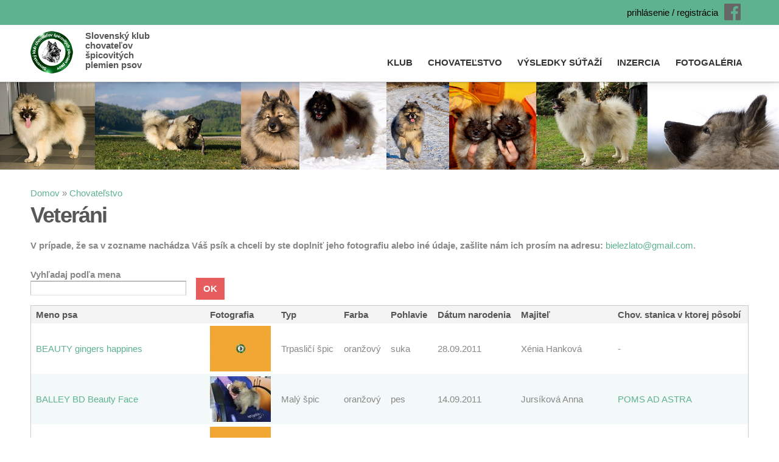

--- FILE ---
content_type: text/html; charset=utf-8
request_url: https://www.spic-skch.sk/veterani?page=8
body_size: 10953
content:
<!DOCTYPE html PUBLIC "-//W3C//DTD HTML+RDFa 1.1//EN">
<html lang="sk" dir="ltr" version="HTML+RDFa 1.1"
  xmlns:og="http://ogp.me/ns#"
  xmlns:article="http://ogp.me/ns/article#"
  xmlns:book="http://ogp.me/ns/book#"
  xmlns:profile="http://ogp.me/ns/profile#"
  xmlns:video="http://ogp.me/ns/video#"
  xmlns:product="http://ogp.me/ns/product#"
  xmlns:content="http://purl.org/rss/1.0/modules/content/"
  xmlns:dc="http://purl.org/dc/terms/"
  xmlns:foaf="http://xmlns.com/foaf/0.1/"
  xmlns:rdfs="http://www.w3.org/2000/01/rdf-schema#"
  xmlns:sioc="http://rdfs.org/sioc/ns#"
  xmlns:sioct="http://rdfs.org/sioc/types#"
  xmlns:skos="http://www.w3.org/2004/02/skos/core#"
  xmlns:xsd="http://www.w3.org/2001/XMLSchema#">
<head profile="http://www.w3.org/1999/xhtml/vocab">
  <meta http-equiv="Content-Type" content="text/html; charset=utf-8" />
<meta name="viewport" content="width=device-width, initial-scale=1, maximum-scale=1, minimum-scale=1, user-scalable=no" />
<meta name="generator" content="Drupal 7 (http://drupal.org)" />
<link rel="canonical" href="https://www.spic-skch.sk/veterani" />
<link rel="shortlink" href="https://www.spic-skch.sk/veterani" />
<meta property="og:site_name" content="Slovenský klub chovateľov špicovitých plemien psov" />
<meta property="og:type" content="article" />
<meta property="og:url" content="https://www.spic-skch.sk/veterani" />
<meta property="og:title" content="Veteráni" />
<link rel="shortcut icon" href="https://www.spic-skch.sk/sites/default/files/spic4_favicon_0_0.ico" type="image/ico" />
  <title>Veteráni | Page 9 | Slovenský klub chovateľov špicovitých plemien psov</title>  
  <link type="text/css" rel="stylesheet" href="https://www.spic-skch.sk/sites/default/files/css/css_xE-rWrJf-fncB6ztZfd2huxqgxu4WO-qwma6Xer30m4.css" media="all" />
<link type="text/css" rel="stylesheet" href="https://www.spic-skch.sk/sites/default/files/css/css_DBTJHlClDYCla7ZkavWvdyoA5FZvO-9pa0Q88nuwvoE.css" media="screen" />
<link type="text/css" rel="stylesheet" href="https://www.spic-skch.sk/sites/default/files/css/css_nCSh51WnotjDBlRpDhXU6nOinn03iUi4wXOMfwXVkfk.css" media="all" />
<link type="text/css" rel="stylesheet" href="https://www.spic-skch.sk/sites/default/files/css/css_RcoH_fsIdOyQtEj8i0nIzWVV3MEJ0pBfDIEoX6RVXco.css" media="all" />
<link type="text/css" rel="stylesheet" href="https://www.spic-skch.sk/sites/default/files/css/css_cRJZVD1f2zHcI5ptOs9hsgFOyFrzS_DWYIGQ05BdLJ8.css" media="all" />

<!--[if (lt IE 9)&(!IEMobile)]>
<link type="text/css" rel="stylesheet" href="https://www.spic-skch.sk/sites/default/files/css/css_FpYUrRv8Errm4EYDCsvpFBBJAx2zeEgPn466F0Vsx4o.css" media="all" />
<![endif]-->

<!--[if gte IE 9]><!-->
<link type="text/css" rel="stylesheet" href="https://www.spic-skch.sk/sites/default/files/css/css_cM4I59_tzEEMxYnWUYoKh5o6IXrdThIJl_gw0E3nmdM.css" media="all" />
<!--<![endif]-->
  <script type="text/javascript" src="https://www.spic-skch.sk/sites/default/files/js/js_dxGIfXEaZtiV2AZIXHjVIzl1b6T902aR9PsqVhYwkJg.js"></script>
<script type="text/javascript" src="https://www.spic-skch.sk/sites/default/files/js/js_LqigNdrchsfANhp9aW9YqcYCO_31_hRD3ZL5f2AdhEY.js"></script>
<script type="text/javascript" src="https://www.spic-skch.sk/sites/default/files/js/js_R9UbiVw2xuTUI0GZoaqMDOdX0lrZtgX-ono8RVOUEVc.js"></script>
<script type="text/javascript" src="https://www.spic-skch.sk/sites/default/files/js/js_NHoASjbK5QNMjcKyNAxpAj0FlPMYsORzrHAY9P_ThL8.js"></script>
<script type="text/javascript" src="https://www.spic-skch.sk/sites/default/files/googleanalytics/js?t3i3nh"></script>
<script type="text/javascript">
<!--//--><![CDATA[//><!--
window.dataLayer = window.dataLayer || [];function gtag(){dataLayer.push(arguments)};gtag("js", new Date());gtag("set", "developer_id.dMDhkMT", true);gtag("config", "G-3222696", {"groups":"default","anonymize_ip":true});
//--><!]]>
</script>
<script type="text/javascript" src="https://www.spic-skch.sk/sites/default/files/js/js_OR4TtVOSwa5rtdygzmsXViXUPB6rozMgpoGVvfoYmaQ.js"></script>
<script type="text/javascript" src="https://www.spic-skch.sk/sites/default/files/js/js_uwrfBOJCFVq42muTMjrq2bD-RUh8NNq_fZRTb6dsNb4.js"></script>
<script type="text/javascript">
<!--//--><![CDATA[//><!--
jQuery.extend(Drupal.settings, {"basePath":"\/","pathPrefix":"","setHasJsCookie":0,"ajaxPageState":{"theme":"spic","theme_token":"_zysssiYBB-RH1jRZsWsx5sWWZWXz88x4EgpYiEzBjk","js":{"sites\/all\/modules\/jquery_update\/replace\/jquery\/1.7\/jquery.min.js":1,"misc\/jquery-extend-3.4.0.js":1,"misc\/jquery-html-prefilter-3.5.0-backport.js":1,"misc\/jquery.once.js":1,"misc\/drupal.js":1,"sites\/all\/libraries\/FooTable\/js\/footable.js":1,"misc\/form-single-submit.js":1,"sites\/all\/modules\/admin_menu\/admin_devel\/admin_devel.js":1,"public:\/\/languages\/sk_OmvMwJdRYmSSLTxZmFulgqaesZl37_l-3DIHOVtTZWg.js":1,"sites\/all\/modules\/quickbar\/js\/quickbar.js":1,"misc\/autocomplete.js":1,"sites\/all\/modules\/footable\/js\/caller.js":1,"sites\/all\/modules\/responsive_menus\/styles\/sidr\/js\/responsive_menus_sidr.js":1,"sites\/all\/libraries\/sidr\/jquery.sidr.min.js":1,"sites\/all\/modules\/google_analytics\/googleanalytics.js":1,"https:\/\/www.spic-skch.sk\/sites\/default\/files\/googleanalytics\/js?t3i3nh":1,"0":1,"sites\/all\/modules\/nivo_slider\/js\/nivo_slider.js":1,"sites\/all\/libraries\/nivo-slider\/jquery.nivo.slider.pack.js":1,"sites\/all\/libraries\/superfish\/jquery.hoverIntent.minified.js":1,"sites\/all\/libraries\/superfish\/supposition.js":1,"sites\/all\/libraries\/superfish\/superfish.js":1,"sites\/all\/libraries\/superfish\/supersubs.js":1,"sites\/all\/modules\/superfish\/superfish.js":1,"sites\/all\/themes\/omega\/js\/jquery.formalize.js":1,"sites\/all\/themes\/omega\/js\/omega-mediaqueries.js":1,"sites\/all\/themes\/omega\/js\/omega-equalheights.js":1},"css":{"modules\/system\/system.base.css":1,"modules\/system\/system.menus.css":1,"modules\/system\/system.messages.css":1,"modules\/system\/system.theme.css":1,"sites\/all\/libraries\/FooTable\/css\/footable.core.min.css":1,"sites\/all\/modules\/date\/date_api\/date.css":1,"sites\/all\/modules\/date\/date_popup\/themes\/datepicker.1.7.css":1,"modules\/field\/theme\/field.css":1,"sites\/all\/modules\/logintoboggan\/logintoboggan.css":1,"modules\/node\/node.css":1,"modules\/search\/search.css":1,"modules\/user\/user.css":1,"sites\/all\/modules\/views\/css\/views.css":1,"sites\/all\/modules\/ckeditor\/css\/ckeditor.css":1,"sites\/all\/modules\/ctools\/css\/ctools.css":1,"sites\/all\/modules\/quickbar\/theme\/quickbar.css":1,"sites\/all\/libraries\/sidr\/stylesheets\/jquery.sidr.dark.css":1,"sites\/all\/libraries\/fontawesome\/css\/font-awesome.css":1,"sites\/all\/libraries\/nivo-slider\/themes\/light\/light.css":1,"sites\/all\/libraries\/nivo-slider\/nivo-slider.css":1,"sites\/all\/libraries\/superfish\/css\/superfish.css":1,"sites\/all\/themes\/alpha\/css\/alpha-reset.css":1,"sites\/all\/themes\/alpha\/css\/alpha-mobile.css":1,"sites\/all\/themes\/alpha\/css\/alpha-alpha.css":1,"sites\/all\/themes\/omega\/css\/formalize.css":1,"sites\/all\/themes\/omega\/css\/omega-text.css":1,"sites\/all\/themes\/omega\/css\/omega-branding.css":1,"sites\/all\/themes\/omega\/css\/omega-menu.css":1,"sites\/all\/themes\/omega\/css\/omega-forms.css":1,"sites\/all\/themes\/omega\/css\/omega-visuals.css":1,"sites\/all\/themes\/spic\/css\/global.css":1,"ie::wide::sites\/all\/themes\/spic\/css\/spic-alpha-default.css":1,"ie::wide::sites\/all\/themes\/spic\/css\/spic-alpha-default-wide.css":1,"ie::wide::sites\/all\/themes\/alpha\/css\/grid\/alpha_default\/wide\/alpha-default-wide-12.css":1,"narrow::sites\/all\/themes\/spic\/css\/spic-alpha-default.css":1,"narrow::sites\/all\/themes\/spic\/css\/spic-alpha-default-narrow.css":1,"sites\/all\/themes\/alpha\/css\/grid\/alpha_default\/narrow\/alpha-default-narrow-12.css":1,"normal::sites\/all\/themes\/spic\/css\/spic-alpha-default.css":1,"normal::sites\/all\/themes\/spic\/css\/spic-alpha-default-normal.css":1,"sites\/all\/themes\/alpha\/css\/grid\/alpha_default\/normal\/alpha-default-normal-12.css":1,"wide::sites\/all\/themes\/spic\/css\/spic-alpha-default.css":1,"wide::sites\/all\/themes\/spic\/css\/spic-alpha-default-wide.css":1,"sites\/all\/themes\/alpha\/css\/grid\/alpha_default\/wide\/alpha-default-wide-12.css":1}},"urlIsAjaxTrusted":{"\/veterani":true},"responsive_menus":[{"selectors":["#superfish-1"],"trigger_txt":"\u2630 MENU","side":"right","speed":"200","media_size":"722","displace":"1","renaming":"1","onOpen":"","onClose":"","responsive_menus_style":"sidr"}],"googleanalytics":{"account":["G-3222696"],"trackOutbound":1,"trackMailto":1,"trackDownload":1,"trackDownloadExtensions":"7z|aac|arc|arj|asf|asx|avi|bin|csv|doc(x|m)?|dot(x|m)?|exe|flv|gif|gz|gzip|hqx|jar|jpe?g|js|mp(2|3|4|e?g)|mov(ie)?|msi|msp|pdf|phps|png|ppt(x|m)?|pot(x|m)?|pps(x|m)?|ppam|sld(x|m)?|thmx|qtm?|ra(m|r)?|sea|sit|tar|tgz|torrent|txt|wav|wma|wmv|wpd|xls(x|m|b)?|xlt(x|m)|xlam|xml|z|zip"},"superfish":{"1":{"id":"1","sf":{"animation":{"opacity":"show","height":"show"},"speed":"\u0027fast\u0027","autoArrows":false,"dropShadows":false,"disableHI":false},"plugins":{"supposition":true,"bgiframe":false,"supersubs":{"minWidth":"12","maxWidth":"27","extraWidth":1}}}},"nivo_slider":{"effect":"random","slices":15,"boxCols":8,"boxRows":4,"animSpeed":500,"pauseTime":8000,"startSlide":0,"directionNav":false,"controlNav":false,"controlNavThumbs":false,"pauseOnHover":true,"manualAdvance":false,"prevText":"Predch","nextText":"\u010eal\u0161\u00ed","randomStart":true},"omega":{"layouts":{"primary":"wide","order":["narrow","normal","wide"],"queries":{"narrow":"all and (min-width: 740px) and (min-device-width: 740px), (max-device-width: 800px) and (min-width: 740px) and (orientation:landscape)","normal":"all and (min-width: 980px) and (min-device-width: 980px), all and (max-device-width: 1024px) and (min-width: 1024px) and (orientation:landscape)","wide":"all and (min-width: 1220px)"}}}});
//--><!]]>
</script>
  <!--[if lt IE 9]><script src="http://html5shiv.googlecode.com/svn/trunk/html5.js"></script><![endif]-->
</head>
<body class="html not-front not-logged-in page-veterani context-veterani">
  <div id="skip-link">
    <a href="#main-content" class="element-invisible element-focusable">Skočiť na hlavný obsah</a>
  </div>
    <div class="page clearfix" id="page">
      <header id="section-header" class="section section-header">
  <div id="zone-user-wrapper" class="zone-wrapper zone-user-wrapper clearfix">  
  <div id="zone-user" class="zone zone-user clearfix container-12">
    <div class="grid-12 region region-user-first" id="region-user-first">
  <div class="region-inner region-user-first-inner">
    <div class="block block-block block-10 block-block-10 odd block-without-title" id="block-block-10">
  <div class="block-inner clearfix">
                
    <div class="content clearfix">
      <p><a href="https://www.facebook.com/groups/130242240336567/?fref=ts" target="_blank"><i class="fa fa-facebook-official">&nbsp;</i></a></p>
    </div>
  </div>
</div><div class="block block-block block-11 block-block-11 even block-without-title" id="block-block-11">
  <div class="block-inner clearfix">
                
    <div class="content clearfix">
      <p><a href="/user">prihlásenie / registrácia</a></p>
    </div>
  </div>
</div>  </div>
</div>  </div>
</div><div id="zone-branding-wrapper" class="zone-wrapper zone-branding-wrapper clearfix">  
  <div id="zone-branding" class="zone zone-branding clearfix container-12">
    <div class="grid-12 region region-branding" id="region-branding">
  <div class="region-inner region-branding-inner">
        <div class="branding-data clearfix">
            <div class="logo-img">
        <a href="/" rel="home" title=""><img src="https://www.spic-skch.sk/sites/default/files/schspp-logo.png" alt="" id="logo" /></a>      </div>
                        <hgroup class="site-name-slogan">        
                                <div class="site-slogan">Slovenský klub chovateľov špicovitých plemien psov</div>
              </hgroup>
          </div>
        <div class="block block-superfish block-1 block-superfish-1 odd block-without-title" id="block-superfish-1">
  <div class="block-inner clearfix">
                
    <div class="content clearfix">
      <ul id="superfish-1" class="menu sf-menu sf-main-menu sf-horizontal sf-style-none sf-total-items-5 sf-parent-items-4 sf-single-items-1"><li id="menu-307-1" class="first odd sf-item-1 sf-depth-1 sf-total-children-8 sf-parent-children-1 sf-single-children-7 menuparent"><a title="Informácie o klube, výbore, stanovách, poplatkoch a prihláška do klubu" class="sf-depth-1 menuparent nolink">Klub</a><ul><li id="menu-308-1" class="first odd sf-item-1 sf-depth-2 sf-no-children"><a href="/vybor-klubu" title="Členovia výboru klubu" class="sf-depth-2">Výbor klubu</a></li><li id="menu-41279-1" class="middle even sf-item-2 sf-depth-2 sf-total-children-16 sf-parent-children-0 sf-single-children-16 menuparent"><a title="" class="sf-depth-2 menuparent nolink">Zápisnice z členských schôdzí</a><ul><li id="menu-45650-1" class="first odd sf-item-1 sf-depth-3 sf-no-children"><a href="/zapisnice/zapisnica-zo-dna-27092025" class="sf-depth-3">Zápisnica zo dňa 27.09.2025</a></li><li id="menu-45648-1" class="middle even sf-item-2 sf-depth-3 sf-no-children"><a href="/zapisnice/zapisnica-zo-dna-26042025" class="sf-depth-3">Zápisnica zo dňa 26.04.2025</a></li><li id="menu-45643-1" class="middle odd sf-item-3 sf-depth-3 sf-no-children"><a href="/zapisnice/zapisnica-zo-dna-20042024" class="sf-depth-3">Zápisnica zo dňa 20.04.2024</a></li><li id="menu-45099-1" class="middle even sf-item-4 sf-depth-3 sf-no-children"><a href="/zapisnice/zapisnica-zo-dna-22042023" class="sf-depth-3">Zápisnica zo dňa 22.04.2023</a></li><li id="menu-44945-1" class="middle odd sf-item-5 sf-depth-3 sf-no-children"><a href="/zapisnice/zapisnica-zo-dna-02042022" class="sf-depth-3">Zápisnica zo dňa 02.04.2022</a></li><li id="menu-44890-1" class="middle even sf-item-6 sf-depth-3 sf-no-children"><a href="/zapisnice/zapisnica-zo-dna-22052021" class="sf-depth-3">Zápisnica zo dňa 22.05.2021</a></li><li id="menu-44836-1" class="middle odd sf-item-7 sf-depth-3 sf-no-children"><a href="/zapisnice/zapisnica-z-clenskej-schodze-1172020" class="sf-depth-3">Zápisnica zo dňa 11.07.2020</a></li><li id="menu-44673-1" class="middle even sf-item-8 sf-depth-3 sf-no-children"><a href="/zapisnice/zapisnica-z-clenskej-schodze-konanej-dna-23032019-v-nedanovciach" class="sf-depth-3">Zápisnica zo dňa 23.03.2019</a></li><li id="menu-44326-1" class="middle odd sf-item-9 sf-depth-3 sf-no-children"><a href="/zapisnice/zapisnica-z-clenskej-schodze-konanej-dna-20102018-v-nedanovciach" class="sf-depth-3">Zápisnica zo dňa 20.10.2018</a></li><li id="menu-43972-1" class="middle even sf-item-10 sf-depth-3 sf-no-children"><a href="/zapisnice/z-a-p-i-s-n-i-c-a-z-vyrocnej-clenskej-schodze-konanej-dna-1732018-v-nedanovciach" title="" class="sf-depth-3">Zápisnica zo dňa 17.03.2018</a></li><li id="menu-43822-1" class="middle odd sf-item-11 sf-depth-3 sf-no-children"><a href="/zapisnice/zapisnica-z-clenskej-schodze-konanej-dna-11112017" class="sf-depth-3">Zápisnica zo dňa 11.11.2017</a></li><li id="menu-43579-1" class="middle even sf-item-12 sf-depth-3 sf-no-children"><a href="/zapisnice/zapisnica-z-clenskej-schodze-zo-dna-18032017" class="sf-depth-3">Zápisnica zo dňa 18.03.2017</a></li><li id="menu-43578-1" class="middle odd sf-item-13 sf-depth-3 sf-no-children"><a href="/zapisnice/zapisnica-z-clenskej-schodze-zo-dna-15102016" class="sf-depth-3">Zápisnica zo dňa 15.10.2016</a></li><li id="menu-41280-1" class="middle even sf-item-14 sf-depth-3 sf-no-children"><a href="/zapisnice/zapisnica-z-clenskej-schodze-konanej-dna-11-aprila-2015-v-nedanovciach" class="sf-depth-3">Zápisnica zo dňa 11.04.2015</a></li><li id="menu-41281-1" class="middle odd sf-item-15 sf-depth-3 sf-no-children"><a href="/zapisnice/zapisnica-z-vyrocnej-clenskej-schodze-konanej-dna-542014-v-nedanovciach" class="sf-depth-3">Zápisnica zo dňa 05.04.2014</a></li><li id="menu-41282-1" class="last even sf-item-16 sf-depth-3 sf-no-children"><a href="/zapisnice/zapisnica-z-clenskej-schodze-konanej-dna-1342013-v-nedanovciach" class="sf-depth-3">Zápisnica zo dňa 13.04.2013</a></li></ul></li><li id="menu-309-1" class="middle odd sf-item-3 sf-depth-2 sf-no-children"><a href="/nove-stanovy-klubu-2025" title="Stanovy klubu" class="sf-depth-2">Stanovy klubu</a></li><li id="menu-22682-1" class="middle even sf-item-4 sf-depth-2 sf-no-children"><a href="/prihlaska-do-slovenskeho-klubu-chovatelov-spicovitych-plemien-psov" class="sf-depth-2">Prihláška do klubu</a></li><li id="menu-43767-1" class="middle odd sf-item-5 sf-depth-2 sf-no-children"><a href="/oznamenie-o-vrhu" class="sf-depth-2">Oznámenie o vrhu</a></li><li id="menu-43766-1" class="middle even sf-item-6 sf-depth-2 sf-no-children"><a href="/ziadost-o-vystavenie-pripustacieho-povolenia" class="sf-depth-2">Žiadosť o vystavenie pripúšťacieho povolenia</a></li><li id="menu-45540-1" class="middle odd sf-item-7 sf-depth-2 sf-no-children"><a href="/ziadost-o-experimentalne-krytie" class="sf-depth-2">Žiadosť o experimentálne krytie</a></li><li id="menu-9561-1" class="last even sf-item-8 sf-depth-2 sf-no-children"><a href="/poplatky" title="Číslo účtu klubu a výška poplatkov" class="sf-depth-2">Poplatky</a></li></ul></li><li id="menu-311-1" class="active-trail middle even sf-item-2 sf-depth-1 sf-total-children-10 sf-parent-children-1 sf-single-children-9 menuparent"><a title="Informácie o chove špicov, chovateľské stanice, chovné jedince, krycie psy, nádeje klubu, vrhy a spomienka na psíkov čo už nie sú medzi nami" class="sf-depth-1 menuparent nolink">Chovateľstvo</a><ul><li id="menu-41119-1" class="first odd sf-item-1 sf-depth-2 sf-no-children"><a href="/chovatelska-stanica" title="Chovateľské stanice vrátane psov v nich pôsobiacich" class="sf-depth-2">Chovateľské stanice</a></li><li id="menu-41118-1" class="middle even sf-item-2 sf-depth-2 sf-no-children"><a href="/chovny-jedinec" title="Chovné jedince, ich galéria, výstavné úspechy, rodičia a potomkovia" class="sf-depth-2">Chovné jedince</a></li><li id="menu-41120-1" class="middle odd sf-item-3 sf-depth-2 sf-no-children"><a href="/krycie-psy" title="Krycie psy podľa veľkostných rázov aj s titulmi" class="sf-depth-2">Krycie psy</a></li><li id="menu-11615-1" class="middle even sf-item-4 sf-depth-2 sf-total-children-6 sf-parent-children-0 sf-single-children-6 menuparent"><a title="Zoznam vrhov vrámci klubu" class="sf-depth-2 menuparent nolink">Vrhy v našich staniciach</a><ul><li id="menu-44783-1" class="first odd sf-item-1 sf-depth-3 sf-no-children"><a href="/vrh2020" class="sf-depth-3">Vrhy 2020</a></li><li id="menu-44782-1" class="middle even sf-item-2 sf-depth-3 sf-no-children"><a href="/vrh2019" class="sf-depth-3">Vrhy 2019</a></li><li id="menu-41122-1" class="middle odd sf-item-3 sf-depth-3 sf-no-children"><a href="/vrh2012" title="" class="sf-depth-3">Vrhy 2012</a></li><li id="menu-41121-1" class="middle even sf-item-4 sf-depth-3 sf-no-children"><a href="/vrh2010" title="" class="sf-depth-3">Vrhy 2010</a></li><li id="menu-41123-1" class="middle odd sf-item-5 sf-depth-3 sf-no-children"><a href="/vrh2009" title="" class="sf-depth-3">Vrhy 2009</a></li><li id="menu-41124-1" class="last even sf-item-6 sf-depth-3 sf-no-children"><a href="/vrh2007" title="" class="sf-depth-3">Vrhy 2007</a></li></ul></li><li id="menu-41125-1" class="middle odd sf-item-5 sf-depth-2 sf-no-children"><a href="/nadeje-klubu" class="sf-depth-2">Nádeje klubu</a></li><li id="menu-42984-1" class="active-trail middle even sf-item-6 sf-depth-2 sf-no-children"><a href="/veterani" class="sf-depth-2 active">Veteráni</a></li><li id="menu-41126-1" class="middle odd sf-item-7 sf-depth-2 sf-no-children"><a href="/spominame" class="sf-depth-2">Spomíname</a></li><li id="menu-41127-1" class="middle even sf-item-8 sf-depth-2 sf-no-children"><a href="/nezaradeni" class="sf-depth-2">Nezaradení</a></li><li id="menu-327-1" class="middle odd sf-item-9 sf-depth-2 sf-no-children"><a href="/chovatelsky-poriadok" class="sf-depth-2">Chovateľský poriadok</a></li><li id="menu-334-1" class="last even sf-item-10 sf-depth-2 sf-no-children"><a href="/standard-plemena" class="sf-depth-2">Štandard plemena</a></li></ul></li><li id="menu-328-1" class="middle odd sf-item-3 sf-depth-1 sf-total-children-5 sf-parent-children-3 sf-single-children-2 menuparent"><a title="Výstavné výsledky našich psíkov, výsledky klubových a špeciálnych výstav, výsledky Top špic, pravidlá získania klubových titulov" class="sf-depth-1 menuparent nolink">Výsledky súťaží</a><ul><li id="menu-41167-1" class="first odd sf-item-1 sf-depth-2 sf-no-children"><a href="/vystavne-uspechy" class="sf-depth-2">Úspechy našich špicov</a></li><li id="menu-9794-1" class="middle even sf-item-2 sf-depth-2 sf-total-children-19 sf-parent-children-0 sf-single-children-19 menuparent"><a title="Výsledky špeciálnych výstav" class="sf-depth-2 menuparent nolink">Špeciálne výstavy SKCHŠPP</a><ul><li id="menu-45649-1" class="first odd sf-item-1 sf-depth-3 sf-no-children"><a href="/specialna-vystava-tesare-26042025" title="ŠV Tesáre, 26.04.2025" class="sf-depth-3">ŠV Tesáre, 26.04.2025</a></li><li id="menu-45644-1" class="middle even sf-item-2 sf-depth-3 sf-no-children"><a href="/specialna-vystava-duchonka-20042024" title="ŠV Duchonka, 20.04.2024" class="sf-depth-3">ŠV Duchonka, 20.04.2024</a></li><li id="menu-45100-1" class="middle odd sf-item-3 sf-depth-3 sf-no-children"><a href="/specialna-vystava-tesare-22042023" title="ŠV Tesáre, 22.04.2023" class="sf-depth-3">ŠV Tesáre, 22.04.2023</a></li><li id="menu-44946-1" class="middle even sf-item-4 sf-depth-3 sf-no-children"><a href="/specialna-vystava-tesare-02042022" title="ŠV Tesáre, 02.04.2022" class="sf-depth-3">ŠV Tesáre, 02.04.2022</a></li><li id="menu-44891-1" class="middle odd sf-item-5 sf-depth-3 sf-no-children"><a href="/specialna-vystava-tesare-22052021" title="ŠV Tesáre, 22.05.2021" class="sf-depth-3">ŠV Tesáre, 22.05.2021</a></li><li id="menu-44784-1" class="middle even sf-item-6 sf-depth-3 sf-no-children"><a href="/specialna-vystava-nedanovce-11072020" title="ŠV Nedanovce, 11.07.2020" class="sf-depth-3">ŠV Nedanovce, 11.07.2020</a></li><li id="menu-44773-1" class="middle odd sf-item-7 sf-depth-3 sf-no-children"><a href="/specialna-vystava-epeiros-cup-senec-15092019" title="ŠV Epeiros Cup, Senec, 15.09.2019" class="sf-depth-3">ŠV Epeiros Cup Senec, 15.09.2019</a></li><li id="menu-43971-1" class="middle even sf-item-8 sf-depth-3 sf-no-children"><a href="/specialna-vystava-nedanovce-17032018" title="" class="sf-depth-3">ŠV Nedanovce 17.03.2018</a></li><li id="menu-43820-1" class="middle odd sf-item-9 sf-depth-3 sf-no-children"><a href="/specialna-vystava-horna-ves-23092017" title="" class="sf-depth-3">ŠV Horná Ves 23.09.2017</a></li><li id="menu-43577-1" class="middle even sf-item-10 sf-depth-3 sf-no-children"><a href="/specialna-vystava-nedanovce-18032017" title="" class="sf-depth-3">ŠV Nedanovce 18.03.2017</a></li><li id="menu-43325-1" class="middle odd sf-item-11 sf-depth-3 sf-no-children"><a href="/specialna-vystava-nedanovce-19032016" class="sf-depth-3">ŠV Nedanovce 19.03.2016</a></li><li id="menu-41192-1" class="middle even sf-item-12 sf-depth-3 sf-no-children"><a href="/specialna-vystava-nedanovce-11042015" title="" class="sf-depth-3">ŠV Nedanovce 11.04.2015</a></li><li id="menu-41193-1" class="middle odd sf-item-13 sf-depth-3 sf-no-children"><a href="/specialna-vystava-nedanovce-05042014" title="" class="sf-depth-3">ŠV Nedanovce 05.04.2014</a></li><li id="menu-22595-1" class="middle even sf-item-14 sf-depth-3 sf-no-children"><a href="/specialna-vystava-nedanovce-13042013" title="" class="sf-depth-3">ŠV Nedanovce 13.04.2013 </a></li><li id="menu-41194-1" class="middle odd sf-item-15 sf-depth-3 sf-no-children"><a href="/specialna-vystava-nedanovce-01042012" title="" class="sf-depth-3">ŠV Nedanovce 01.04.2012</a></li><li id="menu-41195-1" class="middle even sf-item-16 sf-depth-3 sf-no-children"><a href="/specialna-vystava-nedanovce-30042011" title="" class="sf-depth-3">ŠV Nedanovce 30.04.2011</a></li><li id="menu-41196-1" class="middle odd sf-item-17 sf-depth-3 sf-no-children"><a href="/specialna-vystava-nedanovce-17042010" title="" class="sf-depth-3">ŠV Nedanovce 17.04.2010</a></li><li id="menu-41197-1" class="middle even sf-item-18 sf-depth-3 sf-no-children"><a href="/specialna-vystava-nitra-28032009" title="" class="sf-depth-3">ŠV Nitra 28.03.2009</a></li><li id="menu-41198-1" class="last odd sf-item-19 sf-depth-3 sf-no-children"><a href="/specialna-vystava-zemianske-kostolany-1242008" class="sf-depth-3">ŠV Zemianske Kostoľany 12.4.2008</a></li></ul></li><li id="menu-9795-1" class="middle odd sf-item-3 sf-depth-2 sf-total-children-16 sf-parent-children-0 sf-single-children-16 menuparent"><a title="Výsledky klubových výstav" class="sf-depth-2 menuparent nolink">Klubové výstavy SKCHŠPP</a><ul><li id="menu-45646-1" class="first odd sf-item-1 sf-depth-3 sf-no-children"><a href="/klubova-vystava-tesare-21-09-2024" class="sf-depth-3">KV Tesáre, 21.09.2024</a></li><li id="menu-45538-1" class="middle even sf-item-2 sf-depth-3 sf-no-children"><a href="/klubova-vystava-tesare-09-09-2023" class="sf-depth-3">KV Tesáre, 09.09.2023</a></li><li id="menu-45097-1" class="middle odd sf-item-3 sf-depth-3 sf-no-children"><a href="/klubova-vystava-tesare-01-10-2022" class="sf-depth-3">KV Tesáre, 01.10.2022</a></li><li id="menu-44893-1" class="middle even sf-item-4 sf-depth-3 sf-no-children"><a href="/klubova-vystava-tesare-09-10-2021" class="sf-depth-3">KV Tesáre, 09.10.2021</a></li><li id="menu-44623-1" class="middle odd sf-item-5 sf-depth-3 sf-no-children"><a href="/klubova-vystava-nedanovce-23032019" title="" class="sf-depth-3">KV Nedanovce, 23.03.2019</a></li><li id="menu-44475-1" class="middle even sf-item-6 sf-depth-3 sf-no-children"><a href="/klubova-vystava-nedanovce-20102018" title="" class="sf-depth-3">KV Nedanovce, 20.10.2018</a></li><li id="menu-43821-1" class="middle odd sf-item-7 sf-depth-3 sf-no-children"><a href="/klubova-vystava-nedanovce-11112017" title="" class="sf-depth-3">KV Nedanovce, 11.11.2017</a></li><li id="menu-43427-1" class="middle even sf-item-8 sf-depth-3 sf-no-children"><a href="/klubova-vystava-nedanovce-15102016" class="sf-depth-3">KV Nedanovce 15.10.2016</a></li><li id="menu-42985-1" class="middle odd sf-item-9 sf-depth-3 sf-no-children"><a href="/klubova-vystava-nedanovce-18102015" class="sf-depth-3">KV Nedanovce 18.10.2015</a></li><li id="menu-41239-1" class="middle even sf-item-10 sf-depth-3 sf-no-children"><a href="/klubova-vystava-nedanovce-18102014" title="" class="sf-depth-3">KV Nedanovce 18.10.2014</a></li><li id="menu-41238-1" class="middle odd sf-item-11 sf-depth-3 sf-no-children"><a href="/klubova-vystava-nedanovce-19102013" title="" class="sf-depth-3">KV Nedanovce 19.10.2013</a></li><li id="menu-41237-1" class="middle even sf-item-12 sf-depth-3 sf-no-children"><a href="/klubova-vystava-nedanovce-27102012" title="" class="sf-depth-3">KV Nedanovce 27.10.2012</a></li><li id="menu-41236-1" class="middle odd sf-item-13 sf-depth-3 sf-no-children"><a href="/klubova-vystava-nedanovce-22102011" title="" class="sf-depth-3">KV Nedanovce 22.10.2011</a></li><li id="menu-41235-1" class="middle even sf-item-14 sf-depth-3 sf-no-children"><a href="/klubova-vystava-nedanovce-23102010" title="" class="sf-depth-3">KV Nedanovce 23.10.2010</a></li><li id="menu-41234-1" class="middle odd sf-item-15 sf-depth-3 sf-no-children"><a href="/klubova-vystava-nitra-05122009" title="" class="sf-depth-3">KV Nitra 05.12.2009</a></li><li id="menu-41233-1" class="last even sf-item-16 sf-depth-3 sf-no-children"><a href="/klubova-vystava-nitra-01112008" title="" class="sf-depth-3">KV Nitra 01.11.2008</a></li></ul></li><li id="menu-44778-1" class="middle even sf-item-4 sf-depth-2 sf-no-children"><a href="/top-spic/vysledky" class="sf-depth-2">Top špic</a></li><li id="menu-701-1" class="last odd sf-item-5 sf-depth-2 sf-total-children-4 sf-parent-children-0 sf-single-children-4 menuparent"><a title="" class="sf-depth-2 menuparent nolink">Klubové tituly</a><ul><li id="menu-702-1" class="first odd sf-item-1 sf-depth-3 sf-no-children"><a href="/top-spic" class="sf-depth-3">Top špic</a></li><li id="menu-703-1" class="middle even sf-item-2 sf-depth-3 sf-no-children"><a href="/klubovy-sampion" class="sf-depth-3">Klubový šampión</a></li><li id="menu-45537-1" class="middle odd sf-item-3 sf-depth-3 sf-no-children"><a href="/sampion-klubovych-sampionov" class="sf-depth-3">Šampión klubových šampiónov</a></li><li id="menu-704-1" class="last even sf-item-4 sf-depth-3 sf-no-children"><a href="/klubovy-vitaz-a-klubovy-vitaz-mladych" title="Podmienky a pravidlá získania titulu Klubový víťaz" class="sf-depth-3">Klubový víťaz</a></li></ul></li></ul></li><li id="menu-7782-1" class="middle even sf-item-4 sf-depth-1 sf-no-children"><a href="/inzerat-vrhu" title="" class="sf-depth-1">Inzercia</a></li><li id="menu-41284-1" class="last odd sf-item-5 sf-depth-1 sf-total-children-3 sf-parent-children-3 sf-single-children-0 menuparent"><a title="" class="sf-depth-1 menuparent nolink">Fotogaléria</a><ul><li id="menu-41724-1" class="first odd sf-item-1 sf-depth-2 sf-total-children-6 sf-parent-children-0 sf-single-children-6 menuparent"><a title="" class="sf-depth-2 menuparent nolink">Galéria plemena</a><ul><li id="menu-41723-1" class="first odd sf-item-1 sf-depth-3 sf-no-children"><a href="/galeria-plemena/trpaslici-spic" class="sf-depth-3">Trpasličí špic</a></li><li id="menu-41725-1" class="middle even sf-item-2 sf-depth-3 sf-no-children"><a href="/galeria-plemena/maly-spic" class="sf-depth-3">Malý špic</a></li><li id="menu-41726-1" class="middle odd sf-item-3 sf-depth-3 sf-no-children"><a href="/galeria-plemena/stredny-spic" class="sf-depth-3">Stredný špic</a></li><li id="menu-41727-1" class="middle even sf-item-4 sf-depth-3 sf-no-children"><a href="/galeria-plemena/velky-spic" class="sf-depth-3">Veľký špic</a></li><li id="menu-41728-1" class="middle odd sf-item-5 sf-depth-3 sf-no-children"><a href="/galeria-plemena/vlci-spic" class="sf-depth-3">Vlčí špic</a></li><li id="menu-42983-1" class="last even sf-item-6 sf-depth-3 sf-no-children"><a href="/galeria-plemena/japonsky-spic" class="sf-depth-3">Japonský špic</a></li></ul></li><li id="menu-41414-1" class="middle even sf-item-2 sf-depth-2 sf-total-children-2 sf-parent-children-0 sf-single-children-2 menuparent"><a href="/galeria-klubu" title="" class="sf-depth-2 menuparent">Galéria klubu</a><ul><li id="menu-45096-1" class="first odd sf-item-1 sf-depth-3 sf-no-children"><a href="/galeria-klubu/oslava-25-rokov-skchspp" class="sf-depth-3">Oslava 25 rokov SKCHŠPP</a></li><li id="menu-43426-1" class="last even sf-item-2 sf-depth-3 sf-no-children"><a href="/galeria-klubu/stretnutie-klubu-na-remate" class="sf-depth-3">Stretnutie klubu na Remate</a></li></ul></li><li id="menu-41707-1" class="last odd sf-item-3 sf-depth-2 sf-total-children-14 sf-parent-children-0 sf-single-children-14 menuparent"><a title="" class="sf-depth-2 menuparent nolink">Galéria z výstav</a><ul><li id="menu-45539-1" class="first odd sf-item-1 sf-depth-3 sf-no-children"><a href="/galeria-klubu/kv-tesare-09092023" class="sf-depth-3">KV Tesáre, 09.09.2023</a></li><li id="menu-45095-1" class="middle even sf-item-2 sf-depth-3 sf-no-children"><a href="/galeria-z-vystav/kv-tesare-1102022" class="sf-depth-3">KV Tesáre 1.10.2022</a></li><li id="menu-44889-1" class="middle odd sf-item-3 sf-depth-3 sf-no-children"><a href="/galeria-z-vystav/sv-tesare-2252021" class="sf-depth-3">ŠV Tesáre 22.5.2021</a></li><li id="menu-44838-1" class="middle even sf-item-4 sf-depth-3 sf-no-children"><a href="/galeria-z-vystav/sv-nedanovce-11072020" class="sf-depth-3">ŠV Nedanovce 11.07.2020</a></li><li id="menu-44779-1" class="middle odd sf-item-5 sf-depth-3 sf-no-children"><a href="/galeria-z-vystav/sv-epeiros-cup-2019" class="sf-depth-3">ŠV Epeiros Cup 2019</a></li><li id="menu-43819-1" class="middle even sf-item-6 sf-depth-3 sf-no-children"><a href="/galeria-z-vystav/specialna-vystava-20-vyrocie-klubu" class="sf-depth-3">Špeciálna výstava, 20. výročie klubu</a></li><li id="menu-43428-1" class="middle odd sf-item-7 sf-depth-3 sf-no-children"><a href="/galeria-z-vystav/klubova-vystava-nedanovce-15102016" class="sf-depth-3">KV Nedanovce 15.10.2016</a></li><li id="menu-41708-1" class="middle even sf-item-8 sf-depth-3 sf-no-children"><a href="/galeria-z-vystav/specialna-vystava-nedanovce-11042015" class="sf-depth-3">ŠV Nedanovce 11.04.2015</a></li><li id="menu-41709-1" class="middle odd sf-item-9 sf-depth-3 sf-no-children"><a href="/galeria-z-vystav/specialna-vystava-nedanovce-05042014" class="sf-depth-3">ŠV Nedanovce 05.04.2014</a></li><li id="menu-41710-1" class="middle even sf-item-10 sf-depth-3 sf-no-children"><a href="/galeria-z-vystav/klubova-vystava-spicov-nedanovce-27102012" class="sf-depth-3">KV Nedanovce 27.10.2012</a></li><li id="menu-41713-1" class="middle odd sf-item-11 sf-depth-3 sf-no-children"><a href="/galeria-z-vystav/specialna-vystava-nedanovce-17042010-0" class="sf-depth-3">ŠV Nedanovce 17.04.2010</a></li><li id="menu-41714-1" class="middle even sf-item-12 sf-depth-3 sf-no-children"><a href="/galeria-z-vystav/klubova-vystava-nitra-05122009" class="sf-depth-3">KV Nitra 05.12.2009</a></li><li id="menu-41712-1" class="middle odd sf-item-13 sf-depth-3 sf-no-children"><a href="/galeria-z-vystav/specialna-vystava-nitra-28032009-0" class="sf-depth-3">ŠV Nitra 28.03.2009</a></li><li id="menu-41715-1" class="last even sf-item-14 sf-depth-3 sf-no-children"><a href="/galeria-z-vystav/klubova-vystava-nitra-01-11-2008" class="sf-depth-3">KV Nitra 01. 11. 2008</a></li></ul></li></ul></li></ul>    </div>
  </div>
</div>  </div>
</div>  </div>
</div><div id="zone-menu-wrapper" class="zone-wrapper zone-menu-wrapper clearfix">  
  <div id="zone-menu" class="zone zone-menu clearfix container-12">
    <div class="grid-12 region region-menu" id="region-menu">
  <div class="region-inner region-menu-inner">
          </div>
</div>
  </div>
</div></header>    
      <section id="section-content" class="section section-content">
  <div id="zone-preface-wrapper" class="zone-wrapper zone-preface-wrapper clearfix">  
  <div id="zone-preface" class="zone zone-preface clearfix container-12">
    <div class="grid-12 region region-preface-first" id="region-preface-first">
  <div class="region-inner region-preface-first-inner">
    <div class="block block-nivo-slider block-nivo-slider block-nivo-slider-nivo-slider odd block-without-title" id="block-nivo-slider-nivo-slider">
  <div class="block-inner clearfix">
                
    <div class="content clearfix">
        <div class="slider-wrapper theme-light">
    <div class="ribbon"></div>
    <div id="slider" class="nivoSlider">
      <img class="slide" id="slide-0" data-thumb="https://www.spic-skch.sk/sites/default/files/banner/trpaslicie-spice.jpg" data-transition="" typeof="foaf:Image" src="https://www.spic-skch.sk/sites/default/files/banner/trpaslicie-spice.jpg" alt="Trpasličie špice" title="" /><img class="slide" id="slide-1" data-thumb="https://www.spic-skch.sk/sites/default/files/banner/male-spice.jpg" data-transition="" typeof="foaf:Image" src="https://www.spic-skch.sk/sites/default/files/banner/male-spice.jpg" alt="Malé špice" title="" /><img class="slide" id="slide-2" data-thumb="https://www.spic-skch.sk/sites/default/files/banner/vlcie-spice.jpg" data-transition="" typeof="foaf:Image" src="https://www.spic-skch.sk/sites/default/files/banner/vlcie-spice.jpg" alt="Vlčie špice" title="" />    </div>
  </div>
      </div>
  </div>
</div>  </div>
</div>  </div>
</div><div id="zone-content-wrapper" class="zone-wrapper zone-content-wrapper clearfix">  
  <div id="zone-content" class="zone zone-content clearfix container-12">    
          <div id="breadcrumb" class="grid-12"><h2 class="element-invisible">Nachádzate sa tu</h2><div class="breadcrumb"><a href="/">Domov</a> » <a title="Informácie o chove špicov, chovateľské stanice, chovné jedince, krycie psy, nádeje klubu, vrhy a spomienka na psíkov čo už nie sú medzi nami" class="nolink">Chovateľstvo</a></div></div>
        
        <div class="grid-12 region region-content" id="region-content">
  <div class="region-inner region-content-inner">
    <a id="main-content"></a>
                <h1 class="title" id="page-title">Veteráni</h1>
                        <div class="block block-system block-main block-system-main odd block-without-title" id="block-system-main">
  <div class="block-inner clearfix">
                
    <div class="content clearfix">
      <div class="view view-chovne-jedince view-id-chovne_jedince view-display-id-page_7 view-dom-id-1f5f33f8e555aff3dc877b81b36124a4">
            <div class="view-header">
      <p><strong>V prípade, že sa v zozname nachádza Váš psík a chceli by ste doplniť jeho fotografiu alebo iné údaje, zašlite nám ich prosím na adresu:</strong> <a href="mailto:bielezlato@gmail.com">bielezlato@gmail.com</a>.</p>
    </div>
  
      <div class="view-filters">
      <form action="/veterani" method="get" id="views-exposed-form-chovne-jedince-page-7" accept-charset="UTF-8"><div><div class="views-exposed-form">
  <div class="views-exposed-widgets clearfix">
          <div id="edit-title-wrapper" class="views-exposed-widget views-widget-filter-title">
                  <label for="edit-title">
            Vyhľadaj podľa mena          </label>
                        <div class="views-widget">
          <div class="form-item form-type-textfield form-item-title">
 <input type="text" id="edit-title" name="title" value="" size="30" maxlength="128" class="form-text form-autocomplete" /><input type="hidden" id="edit-title-autocomplete" value="https://www.spic-skch.sk/index.php?q=autocomplete_filter/title/chovne_jedince/page_7/0" disabled="disabled" class="autocomplete" />
</div>
        </div>
              </div>
                    <div class="views-exposed-widget views-submit-button">
      <input type="submit" id="edit-submit-chovne-jedince" value="OK" class="form-submit" />    </div>
      </div>
</div>
</div></form>    </div>
  
  
      <div class="view-content">
      <table class="views-table cols-8 footable"  class="views-table cols-8 footable">
        <thead>
      <tr>
                  <th data-class="expand" class="views-field views-field-title" >
            Meno psa          </th>
                  <th class="views-field views-field-field-fotografia" >
            Fotografia          </th>
                  <th data-hide="phone" class="views-field views-field-field-typ" >
            Typ          </th>
                  <th data-hide="phone" class="views-field views-field-field-farba" >
            Farba          </th>
                  <th data-hide="phone" class="views-field views-field-field-pohlavie" >
            Pohlavie          </th>
                  <th data-hide="phone" class="views-field views-field-field-datum-narodenia" >
            Dátum narodenia          </th>
                  <th data-hide="phone" class="views-field views-field-field-majitel" >
            Majiteľ          </th>
                  <th data-hide="phone" class="views-field views-field-field-chovna-stanica" >
            Chov. stanica v ktorej pôsobí          </th>
              </tr>
    </thead>
    <tbody>
          <tr class="odd views-row-first">
                  <td class="views-field views-field-title" >
            <a href="/chovny-jedinec/beauty-gingers-happines">BEAUTY gingers happines</a>          </td>
                  <td class="views-field views-field-field-fotografia" >
            <a href="/chovny-jedinec/beauty-gingers-happines"><img typeof="foaf:Image" src="https://www.spic-skch.sk/sites/default/files/styles/thumbnail/public/default_images/avatar.jpg?itok=1I-51PbM" width="100" height="75" alt="" /></a>          </td>
                  <td class="views-field views-field-field-typ" >
            Trpasličí špic          </td>
                  <td class="views-field views-field-field-farba" >
            oranžový          </td>
                  <td class="views-field views-field-field-pohlavie" >
            suka          </td>
                  <td class="views-field views-field-field-datum-narodenia" >
            <span class="date-display-single" property="dc:date" datatype="xsd:dateTime" content="2011-09-28T00:00:00+02:00">28.09.2011</span>          </td>
                  <td class="views-field views-field-field-majitel" >
            Xénia Hanková          </td>
                  <td class="views-field views-field-field-chovna-stanica" >
            <span class="no-text-center"> - </span>          </td>
              </tr>
          <tr class="even">
                  <td class="views-field views-field-title" >
            <a href="/chovny-jedinec/balley-bd-beauty-face">BALLEY BD Beauty Face</a>          </td>
                  <td class="views-field views-field-field-fotografia" >
            <a href="/chovny-jedinec/balley-bd-beauty-face"><img typeof="foaf:Image" src="https://www.spic-skch.sk/sites/default/files/styles/thumbnail/public/Balley%20BD%20Beauty%20Face.jpg?itok=pEaNigwt" width="100" height="75" alt="[field_typ-term-raw] - [title-raw]" title="Balley BD Beauty Face" /></a>          </td>
                  <td class="views-field views-field-field-typ" >
            Malý špic          </td>
                  <td class="views-field views-field-field-farba" >
            oranžový          </td>
                  <td class="views-field views-field-field-pohlavie" >
            pes          </td>
                  <td class="views-field views-field-field-datum-narodenia" >
            <span class="date-display-single" property="dc:date" datatype="xsd:dateTime" content="2011-09-14T00:00:00+02:00">14.09.2011</span>          </td>
                  <td class="views-field views-field-field-majitel" >
            Jursíková Anna          </td>
                  <td class="views-field views-field-field-chovna-stanica" >
            <a href="/chovatelska-stanica/poms-ad-astra">POMS AD ASTRA</a>          </td>
              </tr>
          <tr class="odd">
                  <td class="views-field views-field-title" >
            <a href="/chovny-jedinec/bambi-bd-beauty-face">Bambi BD Beauty Face</a>          </td>
                  <td class="views-field views-field-field-fotografia" >
            <a href="/chovny-jedinec/bambi-bd-beauty-face"><img typeof="foaf:Image" src="https://www.spic-skch.sk/sites/default/files/styles/thumbnail/public/default_images/avatar.jpg?itok=1I-51PbM" width="100" height="75" alt="" /></a>          </td>
                  <td class="views-field views-field-field-typ" >
            Malý špic          </td>
                  <td class="views-field views-field-field-farba" >
            oranžový          </td>
                  <td class="views-field views-field-field-pohlavie" >
            pes          </td>
                  <td class="views-field views-field-field-datum-narodenia" >
            <span class="date-display-single" property="dc:date" datatype="xsd:dateTime" content="2011-09-13T00:00:00+02:00">13.09.2011</span>          </td>
                  <td class="views-field views-field-field-majitel" >
            Ľubomíra Šušolová          </td>
                  <td class="views-field views-field-field-chovna-stanica" >
            <span class="no-text-center"> - </span>          </td>
              </tr>
          <tr class="even">
                  <td class="views-field views-field-title" >
            <a href="/chovny-jedinec/bimkey-bd-beauty-face">Bimkey BD Beauty Face</a>          </td>
                  <td class="views-field views-field-field-fotografia" >
            <a href="/chovny-jedinec/bimkey-bd-beauty-face"><img typeof="foaf:Image" src="https://www.spic-skch.sk/sites/default/files/styles/thumbnail/public/default_images/avatar.jpg?itok=1I-51PbM" width="100" height="75" alt="" /></a>          </td>
                  <td class="views-field views-field-field-typ" >
            Malý špic          </td>
                  <td class="views-field views-field-field-farba" >
            oranžový          </td>
                  <td class="views-field views-field-field-pohlavie" >
            pes          </td>
                  <td class="views-field views-field-field-datum-narodenia" >
            <span class="date-display-single" property="dc:date" datatype="xsd:dateTime" content="2011-09-13T00:00:00+02:00">13.09.2011</span>          </td>
                  <td class="views-field views-field-field-majitel" >
            Rodina Pocisková          </td>
                  <td class="views-field views-field-field-chovna-stanica" >
            <span class="no-text-center"> - </span>          </td>
              </tr>
          <tr class="odd">
                  <td class="views-field views-field-title" >
            <a href="/chovny-jedinec/beauty-bd-beauty-face">Beauty BD Beauty Face </a>          </td>
                  <td class="views-field views-field-field-fotografia" >
            <a href="/chovny-jedinec/beauty-bd-beauty-face"><img typeof="foaf:Image" src="https://www.spic-skch.sk/sites/default/files/styles/thumbnail/public/default_images/avatar.jpg?itok=1I-51PbM" width="100" height="75" alt="" /></a>          </td>
                  <td class="views-field views-field-field-typ" >
            Trpasličí špic          </td>
                  <td class="views-field views-field-field-farba" >
            oranžový          </td>
                  <td class="views-field views-field-field-pohlavie" >
            suka          </td>
                  <td class="views-field views-field-field-datum-narodenia" >
            <span class="date-display-single" property="dc:date" datatype="xsd:dateTime" content="2011-09-13T00:00:00+02:00">13.09.2011</span>          </td>
                  <td class="views-field views-field-field-majitel" >
            Tamara Ahorner          </td>
                  <td class="views-field views-field-field-chovna-stanica" >
            <span class="no-text-center"> - </span>          </td>
              </tr>
          <tr class="even">
                  <td class="views-field views-field-title" >
            <a href="/chovny-jedinec/unicum-von-zwergen-kkonig">UNICUM von Zwergen kkonig</a>          </td>
                  <td class="views-field views-field-field-fotografia" >
            <a href="/chovny-jedinec/unicum-von-zwergen-kkonig"><img typeof="foaf:Image" src="https://www.spic-skch.sk/sites/default/files/styles/thumbnail/public/default_images/avatar.jpg?itok=1I-51PbM" width="100" height="75" alt="" /></a>          </td>
                  <td class="views-field views-field-field-typ" >
            Malý špic          </td>
                  <td class="views-field views-field-field-farba" >
            oranžový          </td>
                  <td class="views-field views-field-field-pohlavie" >
            pes          </td>
                  <td class="views-field views-field-field-datum-narodenia" >
            <span class="date-display-single" property="dc:date" datatype="xsd:dateTime" content="2011-08-14T00:00:00+02:00">14.08.2011</span>          </td>
                  <td class="views-field views-field-field-majitel" >
            Edit Czifra          </td>
                  <td class="views-field views-field-field-chovna-stanica" >
            <span class="no-text-center"> - </span>          </td>
              </tr>
          <tr class="odd">
                  <td class="views-field views-field-title" >
            <a href="/chovny-jedinec/penny-elfo-del-cantico-delle-creature">PENNY ELFO del Cantico delle Creature</a>          </td>
                  <td class="views-field views-field-field-fotografia" >
            <a href="/chovny-jedinec/penny-elfo-del-cantico-delle-creature"><img typeof="foaf:Image" src="https://www.spic-skch.sk/sites/default/files/styles/thumbnail/public/default_images/avatar.jpg?itok=1I-51PbM" width="100" height="75" alt="" /></a>          </td>
                  <td class="views-field views-field-field-typ" >
            Trpasličí špic          </td>
                  <td class="views-field views-field-field-farba" >
            čierny          </td>
                  <td class="views-field views-field-field-pohlavie" >
            pes          </td>
                  <td class="views-field views-field-field-datum-narodenia" >
            <span class="date-display-single" property="dc:date" datatype="xsd:dateTime" content="2011-08-06T00:00:00+02:00">06.08.2011</span>          </td>
                  <td class="views-field views-field-field-majitel" >
            Ing. Ficza Viktor          </td>
                  <td class="views-field views-field-field-chovna-stanica" >
            <span class="no-text-center"> - </span>          </td>
              </tr>
          <tr class="even">
                  <td class="views-field views-field-title" >
            <a href="/chovny-jedinec/atos-tre-mariadolf">ATOS tré Mariadolf</a>          </td>
                  <td class="views-field views-field-field-fotografia" >
            <a href="/chovny-jedinec/atos-tre-mariadolf"><img typeof="foaf:Image" src="https://www.spic-skch.sk/sites/default/files/styles/thumbnail/public/fotografie/chovny-jedinec/1937/atos1.jpg?itok=M3PuFPv8" width="100" height="75" alt="ATOS tré Mariadolf" title="ATOS tré Mariadolf" /></a>          </td>
                  <td class="views-field views-field-field-typ" >
            Malý špic          </td>
                  <td class="views-field views-field-field-farba" >
            oranžový          </td>
                  <td class="views-field views-field-field-pohlavie" >
            pes          </td>
                  <td class="views-field views-field-field-datum-narodenia" >
            <span class="date-display-single" property="dc:date" datatype="xsd:dateTime" content="2011-07-28T00:00:00+02:00">28.07.2011</span>          </td>
                  <td class="views-field views-field-field-majitel" >
            Mgr.Mária Škrochová          </td>
                  <td class="views-field views-field-field-chovna-stanica" >
            <span class="no-text-center"> - </span>          </td>
              </tr>
          <tr class="odd">
                  <td class="views-field views-field-title" >
            <a href="/chovny-jedinec/unique-premiera">UNIQUE premiera</a>          </td>
                  <td class="views-field views-field-field-fotografia" >
            <a href="/chovny-jedinec/unique-premiera"><img typeof="foaf:Image" src="https://www.spic-skch.sk/sites/default/files/styles/thumbnail/public/default_images/avatar.jpg?itok=1I-51PbM" width="100" height="75" alt="" /></a>          </td>
                  <td class="views-field views-field-field-typ" >
            Trpasličí špic          </td>
                  <td class="views-field views-field-field-farba" >
            oranžový          </td>
                  <td class="views-field views-field-field-pohlavie" >
            pes          </td>
                  <td class="views-field views-field-field-datum-narodenia" >
            <span class="date-display-single" property="dc:date" datatype="xsd:dateTime" content="2011-06-15T00:00:00+02:00">15.06.2011</span>          </td>
                  <td class="views-field views-field-field-majitel" >
            Dagmar Solovinská          </td>
                  <td class="views-field views-field-field-chovna-stanica" >
            <span class="no-text-center"> - </span>          </td>
              </tr>
          <tr class="even">
                  <td class="views-field views-field-title" >
            <a href="/chovny-jedinec/cts-show-poms-hawe-dream">CTS SHOW-POMS HAWE DREAM</a>          </td>
                  <td class="views-field views-field-field-fotografia" >
            <a href="/chovny-jedinec/cts-show-poms-hawe-dream"><img typeof="foaf:Image" src="https://www.spic-skch.sk/sites/default/files/styles/thumbnail/public/default_images/avatar.jpg?itok=1I-51PbM" width="100" height="75" alt="" /></a>          </td>
                  <td class="views-field views-field-field-typ" >
            Trpasličí špic          </td>
                  <td class="views-field views-field-field-farba" >
            oranžový          </td>
                  <td class="views-field views-field-field-pohlavie" >
            pes          </td>
                  <td class="views-field views-field-field-datum-narodenia" >
            <span class="date-display-single" property="dc:date" datatype="xsd:dateTime" content="2011-05-27T00:00:00+02:00">27.05.2011</span>          </td>
                  <td class="views-field views-field-field-majitel" >
            Czifra Edit Angela          </td>
                  <td class="views-field views-field-field-chovna-stanica" >
            <span class="no-text-center"> - </span>          </td>
              </tr>
          <tr class="odd">
                  <td class="views-field views-field-title" >
            <a href="/chovny-jedinec/damascusroad-deepsea-mountain">Damascusroad Deepsea Mountain</a>          </td>
                  <td class="views-field views-field-field-fotografia" >
            <a href="/chovny-jedinec/damascusroad-deepsea-mountain"><img typeof="foaf:Image" src="https://www.spic-skch.sk/sites/default/files/styles/thumbnail/public/default_images/avatar.jpg?itok=1I-51PbM" width="100" height="75" alt="" /></a>          </td>
                  <td class="views-field views-field-field-typ" >
            Trpasličí špic          </td>
                  <td class="views-field views-field-field-farba" >
            oranžový          </td>
                  <td class="views-field views-field-field-pohlavie" >
            suka          </td>
                  <td class="views-field views-field-field-datum-narodenia" >
            <span class="date-display-single" property="dc:date" datatype="xsd:dateTime" content="2011-05-19T00:00:00+02:00">19.05.2011</span>          </td>
                  <td class="views-field views-field-field-majitel" >
            Jursíková/Haviarová          </td>
                  <td class="views-field views-field-field-chovna-stanica" >
            <span class="no-text-center"> - </span>          </td>
              </tr>
          <tr class="even">
                  <td class="views-field views-field-title" >
            <a href="/chovny-jedinec/vendulka-z-hradu-pajreku">Vendulka z Hradu Pajreku</a>          </td>
                  <td class="views-field views-field-field-fotografia" >
            <a href="/chovny-jedinec/vendulka-z-hradu-pajreku"><img typeof="foaf:Image" src="https://www.spic-skch.sk/sites/default/files/styles/thumbnail/public/default_images/avatar.jpg?itok=1I-51PbM" width="100" height="75" alt="" /></a>          </td>
                  <td class="views-field views-field-field-typ" >
            Malý špic          </td>
                  <td class="views-field views-field-field-farba" >
            strakoš          </td>
                  <td class="views-field views-field-field-pohlavie" >
            suka          </td>
                  <td class="views-field views-field-field-datum-narodenia" >
            <span class="date-display-single" property="dc:date" datatype="xsd:dateTime" content="2011-05-01T00:00:00+02:00">01.05.2011</span>          </td>
                  <td class="views-field views-field-field-majitel" >
            V a Z Šlahunkovi          </td>
                  <td class="views-field views-field-field-chovna-stanica" >
            <span class="no-text-center"> - </span>          </td>
              </tr>
          <tr class="odd">
                  <td class="views-field views-field-title" >
            <a href="/chovny-jedinec/aljens-fashionably-coach">ALJENS fashionably coach</a>          </td>
                  <td class="views-field views-field-field-fotografia" >
            <a href="/chovny-jedinec/aljens-fashionably-coach"><img typeof="foaf:Image" src="https://www.spic-skch.sk/sites/default/files/styles/thumbnail/public/default_images/avatar.jpg?itok=1I-51PbM" width="100" height="75" alt="" /></a>          </td>
                  <td class="views-field views-field-field-typ" >
            Trpasličí špic          </td>
                  <td class="views-field views-field-field-farba" >
            creme          </td>
                  <td class="views-field views-field-field-pohlavie" >
            pes          </td>
                  <td class="views-field views-field-field-datum-narodenia" >
            <span class="date-display-single" property="dc:date" datatype="xsd:dateTime" content="2011-04-30T00:00:00+02:00">30.04.2011</span>          </td>
                  <td class="views-field views-field-field-majitel" >
            Zuzana Nouzáková          </td>
                  <td class="views-field views-field-field-chovna-stanica" >
            <span class="no-text-center"> - </span>          </td>
              </tr>
          <tr class="even">
                  <td class="views-field views-field-title" >
            <a href="/chovny-jedinec/edison-cherie-boheme">EDISON Cherie boheme</a>          </td>
                  <td class="views-field views-field-field-fotografia" >
            <a href="/chovny-jedinec/edison-cherie-boheme"><img typeof="foaf:Image" src="https://www.spic-skch.sk/sites/default/files/styles/thumbnail/public/default_images/avatar.jpg?itok=1I-51PbM" width="100" height="75" alt="" /></a>          </td>
                  <td class="views-field views-field-field-typ" >
            Trpasličí špic          </td>
                  <td class="views-field views-field-field-farba" >
            strakoš          </td>
                  <td class="views-field views-field-field-pohlavie" >
            pes          </td>
                  <td class="views-field views-field-field-datum-narodenia" >
            <span class="date-display-single" property="dc:date" datatype="xsd:dateTime" content="2011-04-18T00:00:00+02:00">18.04.2011</span>          </td>
                  <td class="views-field views-field-field-majitel" >
            Hana Toulová          </td>
                  <td class="views-field views-field-field-chovna-stanica" >
            <span class="no-text-center"> - </span>          </td>
              </tr>
          <tr class="odd">
                  <td class="views-field views-field-title" >
            <a href="/chovny-jedinec/sakima-parti-von-zwergen-konig">SAKIMA parti von zwergen konig</a>          </td>
                  <td class="views-field views-field-field-fotografia" >
            <a href="/chovny-jedinec/sakima-parti-von-zwergen-konig"><img typeof="foaf:Image" src="https://www.spic-skch.sk/sites/default/files/styles/thumbnail/public/default_images/avatar.jpg?itok=1I-51PbM" width="100" height="75" alt="" /></a>          </td>
                  <td class="views-field views-field-field-typ" >
            Trpasličí špic          </td>
                  <td class="views-field views-field-field-farba" >
            strakoš          </td>
                  <td class="views-field views-field-field-pohlavie" >
            suka          </td>
                  <td class="views-field views-field-field-datum-narodenia" >
            <span class="date-display-single" property="dc:date" datatype="xsd:dateTime" content="2011-04-16T00:00:00+02:00">16.04.2011</span>          </td>
                  <td class="views-field views-field-field-majitel" >
            V a Z Šlahunkovi          </td>
                  <td class="views-field views-field-field-chovna-stanica" >
            <span class="no-text-center"> - </span>          </td>
              </tr>
          <tr class="even">
                  <td class="views-field views-field-title" >
            <a href="/chovny-jedinec/dainty-dante-ancarado">DAINTY Dante Ancarado</a>          </td>
                  <td class="views-field views-field-field-fotografia" >
            <a href="/chovny-jedinec/dainty-dante-ancarado"><img typeof="foaf:Image" src="https://www.spic-skch.sk/sites/default/files/styles/thumbnail/public/default_images/avatar.jpg?itok=1I-51PbM" width="100" height="75" alt="" /></a>          </td>
                  <td class="views-field views-field-field-typ" >
            Trpasličí špic          </td>
                  <td class="views-field views-field-field-farba" >
            oranžový          </td>
                  <td class="views-field views-field-field-pohlavie" >
            pes          </td>
                  <td class="views-field views-field-field-datum-narodenia" >
            <span class="date-display-single" property="dc:date" datatype="xsd:dateTime" content="2011-04-16T00:00:00+02:00">16.04.2011</span>          </td>
                  <td class="views-field views-field-field-majitel" >
            Nováková Šárka          </td>
                  <td class="views-field views-field-field-chovna-stanica" >
            <span class="no-text-center"> - </span>          </td>
              </tr>
          <tr class="odd">
                  <td class="views-field views-field-title" >
            <a href="/chovny-jedinec/zita-due-mariadolf">ZITA DUE Mariadolf</a>          </td>
                  <td class="views-field views-field-field-fotografia" >
            <a href="/chovny-jedinec/zita-due-mariadolf"><img typeof="foaf:Image" src="https://www.spic-skch.sk/sites/default/files/styles/thumbnail/public/zit.jpg?itok=vfWxJx9E" width="100" height="75" alt="[field_typ-term-raw] - [title-raw]" title="ZITA DUE Mariadolf" /></a>          </td>
                  <td class="views-field views-field-field-typ" >
            Malý špic          </td>
                  <td class="views-field views-field-field-farba" >
            biely          </td>
                  <td class="views-field views-field-field-pohlavie" >
            suka          </td>
                  <td class="views-field views-field-field-datum-narodenia" >
            <span class="date-display-single" property="dc:date" datatype="xsd:dateTime" content="2011-04-11T00:00:00+02:00">11.04.2011</span>          </td>
                  <td class="views-field views-field-field-majitel" >
            Mgr.Mária Škrochová          </td>
                  <td class="views-field views-field-field-chovna-stanica" >
            <span class="no-text-center"> - </span>          </td>
              </tr>
          <tr class="even">
                  <td class="views-field views-field-title" >
            <a href="/chovny-jedinec/logan-sumbarsky-pramen">Logan Šumbarský pramen </a>          </td>
                  <td class="views-field views-field-field-fotografia" >
            <a href="/chovny-jedinec/logan-sumbarsky-pramen"><img typeof="foaf:Image" src="https://www.spic-skch.sk/sites/default/files/styles/thumbnail/public/default_images/avatar.jpg?itok=1I-51PbM" width="100" height="75" alt="" /></a>          </td>
                  <td class="views-field views-field-field-typ" >
            Vlčí špic          </td>
                  <td class="views-field views-field-field-farba" >
            vlkosivý          </td>
                  <td class="views-field views-field-field-pohlavie" >
            pes          </td>
                  <td class="views-field views-field-field-datum-narodenia" >
            <span class="date-display-single" property="dc:date" datatype="xsd:dateTime" content="2011-03-25T00:00:00+01:00">25.03.2011</span>          </td>
                  <td class="views-field views-field-field-majitel" >
            Walterová Ingrid          </td>
                  <td class="views-field views-field-field-chovna-stanica" >
            <span class="no-text-center"> - </span>          </td>
              </tr>
          <tr class="odd">
                  <td class="views-field views-field-title" >
            <a href="/chovny-jedinec/vlaska-due-mariadolf">VLAŠKA DUE Mariadolf</a>          </td>
                  <td class="views-field views-field-field-fotografia" >
            <a href="/chovny-jedinec/vlaska-due-mariadolf"><img typeof="foaf:Image" src="https://www.spic-skch.sk/sites/default/files/styles/thumbnail/public/Serbia%202012%20July%20264_1.jpg?itok=XrVV9Quo" width="100" height="75" alt="[field_typ-term-raw] - [title-raw]" title="Vlaška Due Mariadold" /></a>          </td>
                  <td class="views-field views-field-field-typ" >
            Trpasličí špic          </td>
                  <td class="views-field views-field-field-farba" >
            oranžový          </td>
                  <td class="views-field views-field-field-pohlavie" >
            suka          </td>
                  <td class="views-field views-field-field-datum-narodenia" >
            <span class="date-display-single" property="dc:date" datatype="xsd:dateTime" content="2011-03-18T00:00:00+01:00">18.03.2011</span>          </td>
                  <td class="views-field views-field-field-majitel" >
            Mgr.Mária Škrochová          </td>
                  <td class="views-field views-field-field-chovna-stanica" >
            <a href="/chovatelska-stanica/mariadolf">MARIADOLF</a>          </td>
              </tr>
          <tr class="even views-row-last">
                  <td class="views-field views-field-title" >
            <a href="/chovny-jedinec/vikky-due-mariadolf">VIKKY Due Mariadolf</a>          </td>
                  <td class="views-field views-field-field-fotografia" >
            <a href="/chovny-jedinec/vikky-due-mariadolf"><img typeof="foaf:Image" src="https://www.spic-skch.sk/sites/default/files/styles/thumbnail/public/default_images/avatar.jpg?itok=1I-51PbM" width="100" height="75" alt="" /></a>          </td>
                  <td class="views-field views-field-field-typ" >
            Trpasličí špic          </td>
                  <td class="views-field views-field-field-farba" >
            oranžový          </td>
                  <td class="views-field views-field-field-pohlavie" >
            suka          </td>
                  <td class="views-field views-field-field-datum-narodenia" >
            <span class="date-display-single" property="dc:date" datatype="xsd:dateTime" content="2011-03-18T00:00:00+01:00">18.03.2011</span>          </td>
                  <td class="views-field views-field-field-majitel" >
            Edita Oláhová          </td>
                  <td class="views-field views-field-field-chovna-stanica" >
            <span class="no-text-center"> - </span>          </td>
              </tr>
      </tbody>
</table>
    </div>
  
      <h2 class="element-invisible">Stránky</h2><div class="item-list"><ul class="pager clearfix"><li class="pager-first first"><a title="Prejsť na prvú stranu" href="/veterani">« prvá</a></li><li class="pager-previous"><a href="/veterani?page=7">‹ predch</a></li><li class="pager-ellipsis">…</li><li class="pager-item"><a title="Prejsť na stranu 5" href="/veterani?page=4">5</a></li><li class="pager-item"><a title="Prejsť na stranu 6" href="/veterani?page=5">6</a></li><li class="pager-item"><a title="Prejsť na stranu 7" href="/veterani?page=6">7</a></li><li class="pager-item"><a title="Prejsť na stranu 8" href="/veterani?page=7">8</a></li><li class="pager-current">9</li><li class="pager-item"><a title="Prejsť na stranu 10" href="/veterani?page=9">10</a></li><li class="pager-item"><a title="Prejsť na stranu 11" href="/veterani?page=10">11</a></li><li class="pager-item"><a title="Prejsť na stranu 12" href="/veterani?page=11">12</a></li><li class="pager-item"><a title="Prejsť na stranu 13" href="/veterani?page=12">13</a></li><li class="pager-ellipsis">…</li><li class="pager-next"><a href="/veterani?page=9">nasl ›</a></li><li class="pager-last last"><a href="/veterani?page=18">pos »</a></li></ul></div>  
  
  
  
  
</div>    </div>
  </div>
</div>      </div>
</div>  </div>
</div></section>    
  
      <footer id="section-footer" class="section section-footer">
  <div id="zone-footer-wrapper" class="zone-wrapper zone-footer-wrapper clearfix">  
  <div id="zone-footer" class="zone zone-footer clearfix equal-height-container container-12">
    <div class="grid-12 region region-footer-first equal-height-element" id="region-footer-first">
  <div class="region-inner region-footer-first-inner">
    <div class="block block-block block-9 block-block-9 odd block-without-title" id="block-block-9">
  <div class="block-inner clearfix">
                
    <div class="content clearfix">
      <p class="rtecenter">Copyright © 2010 - 2020&nbsp;<a href="http://www.amis.sk/" target="_blank">kilian/amis s.r.o.</a></p>
    </div>
  </div>
</div>  </div>
</div>  </div>
</div></footer>  </div>  <div class="region region-page-bottom" id="region-page-bottom">
  <div class="region-inner region-page-bottom-inner">
      </div>
</div></body>
</html>